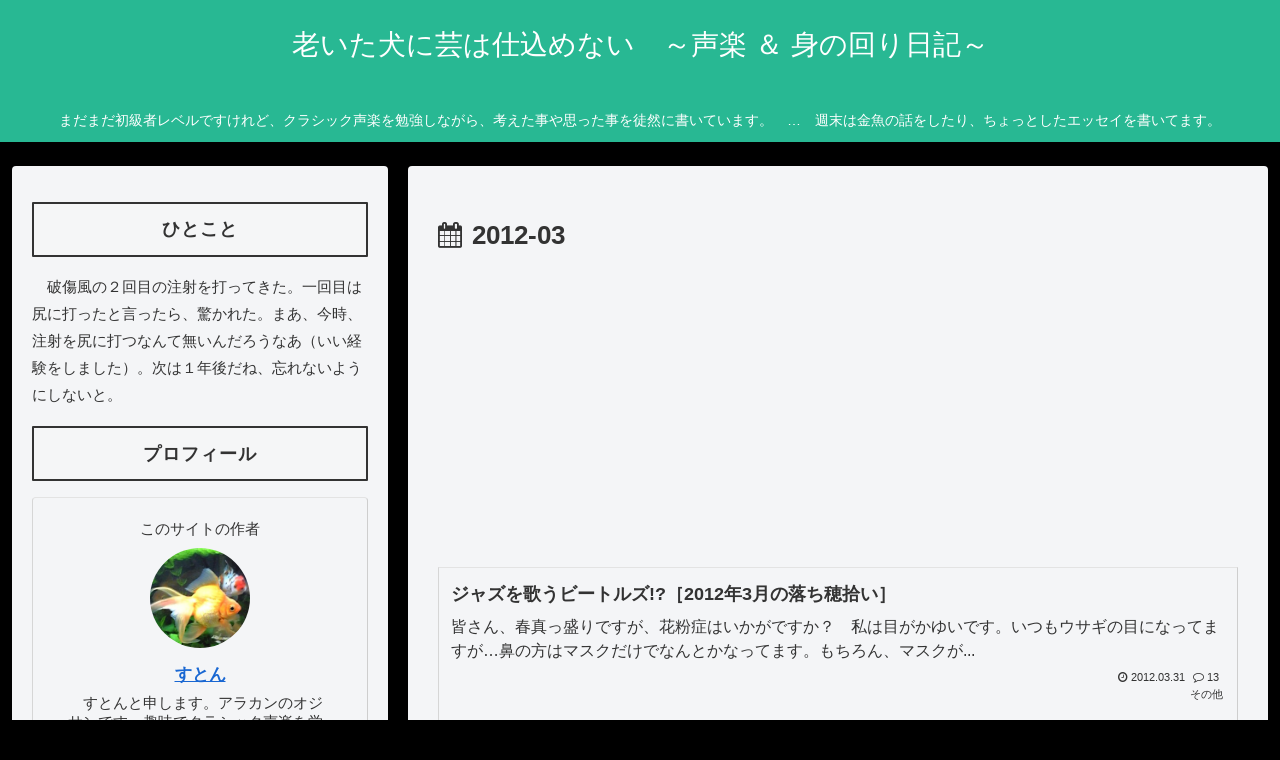

--- FILE ---
content_type: text/html; charset=utf-8
request_url: https://www.google.com/recaptcha/api2/aframe
body_size: 270
content:
<!DOCTYPE HTML><html><head><meta http-equiv="content-type" content="text/html; charset=UTF-8"></head><body><script nonce="w1n9NZxEGUERv55T8OCDVw">/** Anti-fraud and anti-abuse applications only. See google.com/recaptcha */ try{var clients={'sodar':'https://pagead2.googlesyndication.com/pagead/sodar?'};window.addEventListener("message",function(a){try{if(a.source===window.parent){var b=JSON.parse(a.data);var c=clients[b['id']];if(c){var d=document.createElement('img');d.src=c+b['params']+'&rc='+(localStorage.getItem("rc::a")?sessionStorage.getItem("rc::b"):"");window.document.body.appendChild(d);sessionStorage.setItem("rc::e",parseInt(sessionStorage.getItem("rc::e")||0)+1);localStorage.setItem("rc::h",'1769361572548');}}}catch(b){}});window.parent.postMessage("_grecaptcha_ready", "*");}catch(b){}</script></body></html>

--- FILE ---
content_type: text/css
request_url: https://stone.yim-i.net/wp-content/themes/cocoon-master/skins/simple-green/style.css?ver=6.9&fver=20260113103956
body_size: 1649
content:
@charset "UTF-8";
/*
  Skin Name: Simple Green
  Description: 緑をベースにしたシンプルで使いやすいスキン
  Skin URI: https://karasu-hc.com/2020/05/20/cocoon-2/
  Author: Taka
  Author URI: https://karasu-hc.com/2020/05/20/cocoon-2/
  Screenshot URI: https://im-cocoon.net/wp-content/uploads/simple_green.jpg
  Version: 1.0.0
  Priority: 9191001000
*/
/*以下にスタイルシートを記入してください*/
/* 全体 */
.main,
.sidebar {
  background-color: #f4f5f7;
}

/* ヘッダー・グローバルナビ */
.header-container .navi {
  background-color: #28b893;
}

#navi .navi-in a {
  color: #fff;
}

#navi .navi-in > .menu-header .sub-menu {
  background-color: #28b893;
}

#navi .navi-in a:hover {
  background-color: #81d0b6;
}

.menu-header .item-label {
  font-size: 18px;
  letter-spacing: 0.5px;
}

.header-container {
  color: #fff;
  background-color: #28b893;
}

.header {
  background-color: #28b893;
}

.header .header-in {
  min-height: 100px;
}

/* サイト名・キャッチフレーズ */
.site-name-text {
  color: #fff;
}

.site-name-text:hover {
  color: #fff;
}

/* 見出し */
.article h2 {
  margin: 5px 0;
  padding: 15px 25px;
  background-color: #28b893;
  color: #fff;
  font-size: 22px;
  border-radius: 1px;
}

.article h3 {
  padding: 10px 20px;
  background-color: #1a7961;
  border-color: #28b893;
  border-top: none;
  border-right: none;
  border-bottom: none;
  border-left: 6px solid #28b893;
  color: #fff;
}

.article h4 {
  border-top: 2px solid #28b893;
  border-bottom: 2px solid #28b893;
}

.article h5 {
  border-bottom: none;
  position: relative;
}

.article h5:after {
  content: "";
  display: block;
  width: 100%;
  height: 4px;
  background: linear-gradient(to right, #28b893, #1a7961);
  position: absolute;
  left: 0;
  bottom: 0;
}

/* サイドバー */
.sidebar h2,
.sidebar h3 {
  padding: 10px;
  border: 1.5px solid #333;
  text-align: center;
  font-size: 18px;
  letter-spacing: 1px;
  border-radius: 1px;
}

.widget_recent_entries ul li a:hover,
.widget_categories ul li a:hover,
.widget_archive ul li a:hover,
.widget_pages ul li a:hover,
.widget_meta ul li a:hover,
.widget_rss ul li a:hover,
.widget_nav_menu ul li a:hover {
  background-color: #fff;
}

/* 検索ボタン */
input[type=text].search-edit {
  font-size: 16px;
  border-radius: 46px;
}

/* シェアボタン */
#container .sns-buttons a {
  border-radius: 1px;
}

/* ブログカード */
.a-wrap .blogcard {
  border-color: #28b893;
}

.a-wrap:hover {
  background-color: #fff;
  transform: translateY(-2px);
  box-shadow: 0 0 8px #f6fafd;
}

.cat-label {
  top: 0;
  left: 0;
  background-color: #28b893;
  border-top: none;
  border-left: none;
}

.cat-link {
  background-color: #28b893;
  border-radius: 1px;
}

.tag-link,
.comment-reply-link {
  color: #28b893;
  border-color: #81d0b6;
  border-radius: 1px;
}

.tag-link:hover,
.comment-reply-link:hover {
  color: #1a7961;
  background-color: transparent;
}

.tagcloud a {
  /* color: $key-color; */
  border-radius: 29px;
}

/* .tagcloud a:hover {
    color: $key_color3;
} */
/* コメント送信ボタン */
input[type=submit] {
  padding: 10px;
  background: #28b893;
  color: #fff;
  font-size: 14px;
  border: none;
  border-radius: 1px;
}

.pagination-next-link,
.comment-btn {
  padding: 10px;
  background: transparent;
  color: #28b893;
  font-size: 14px;
  border: 1px solid #28b893;
  border-radius: 1px;
}

/* テーブル */
table {
  width: 100%;
  border-collapse: collapse;
  text-align: left;
  line-height: 1.5;
  font-size: 16px;
}

table th {
  padding: 10px;
  font-weight: bold;
  border-bottom: 1.5px solid #28b893;
  background: #1a7961;
  font-size: 18px;
}

/* ページネーション */
.page-numbers {
  color: #81d0b6;
  border: 1px solid #28b893;
  border-radius: 99px;
}

.pagination .current {
  background-color: #28b893;
  color: #fff;
}

.page-numbers.dots {
  opacity: 1;
  background: none;
}

.pagination a:hover {
  background-color: #28b893;
  color: #fff;
}

/* フッター */
.footer {
  padding-top: 30px;
  padding-bottom: 35px;
  color: #fff;
  background-color: #28b893;
}

.footer-bottom {
  margin-top: 0;
}

.footer-in h3 {
  padding: 10px;
  border: 1.5px solid #333;
  text-align: center;
  font-size: 18px;
  border-radius: 1px;
}

/* スクロールトップボタン */
.go-to-top {
  bottom: 35px;
}

.go-to-top-button {
  width: 45px;
  height: 45px;
  color: #fff;
  background-color: #333;
  border-radius: 50%;
}

.go-to-top-button:hover {
  color: #fff;
}

/* レスポンシブ */
@media screen and (max-width: 834px) {
  .header-container-in.hlt-top-menu .header .header-in {
    display: flex;
    align-items: center;
  }
  .header .header-in {
    min-height: 80px;
  }
  .sidebar h2,
  .sidebar h3 {
    font-size: 16px;
  }
}
@media screen and (max-width: 480px) {
  .article h2 {
    padding: 0.6em 0.2em;
  }
  .article h3 {
    padding: 0.4em 1em;
  }
  .footer {
    padding-top: 25px;
    padding-bottom: 30px;
  }
}
/*以降は同梱後の追加修正*/
.page-prev-next {
  border-radius: 99px;
}

.footer a,
.footer .footer-in .sns-buttons a {
  color: #fff;
}